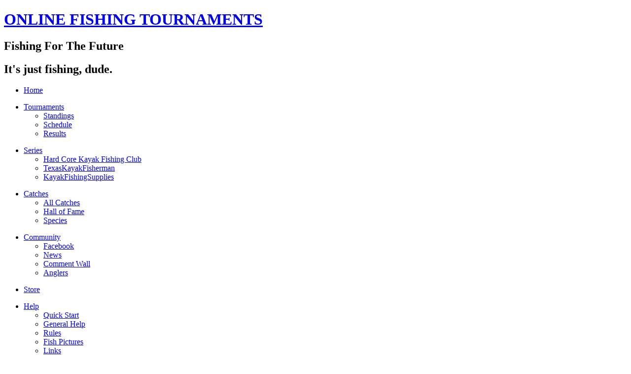

--- FILE ---
content_type: text/html; charset=UTF-8
request_url: http://24fish.com/pages/advertising
body_size: 2844
content:
<!DOCTYPE html PUBLIC "-//W3C//DTD XHTML 1.0 Transitional//EN" "http://www.w3.org/TR/xhtml1/DTD/xhtml1-transitional.dtd">
<html xmlns="http://www.w3.org/1999/xhtml">
<head>
	<title>321Fish.com Online Fishing Tournaments and Fishing Logs - Display</title>
	<meta name="description" content="Online Fishing Tournaments and Fishing Logs at 321Fish.com - Display">
	<meta name="keywords" content="online fishing tournaments, internet fishing tournament, virtual fishing tournament, fishing tournaments, fishing, internet fishing, catch-photo-release" />
	<meta name="verify-v1" content="czs3+Q7aAncs//nH3eYnGniYxQ1+1ifmFD7OZhrV+sw=" />
	<meta http-equiv="Content-Type" content="text/html; charset=utf-8" />
	<meta name="robots" content="index, follow">
	<meta name="revisit-after" content="10 days">
	<META HTTP-EQUIV="CACHE-CONTROL" CONTENT="NO-CACHE">
	<meta http-equiv="expires" content="0">
	<meta name="viewport" content="width=device-width, initial-scale=1">
	<meta property="og:type" content="website"/>
<meta property="og:image" content="http://www.321fish.com/img/321test3bt.jpg" />	<meta property="og:title" content="321Fish.com Online Fishing Tournaments and Fishing Logs - Display"/>
 <meta property="fb:app_id" content="156957972021" />	
	<link rel="icon" href="/favicon.ico" type="image/x-icon" />
	<link rel="shortcut icon" href="/favicon.ico" type="image/x-icon" />
	<link rel="stylesheet" type="text/css" href="/css/minilayoutk960c_setup.css" /><link rel="stylesheet" type="text/css" href="/css/layoutk960c_text.css" />
<script type="text/javascript">

  var _gaq = _gaq || [];
  _gaq.push(['_setAccount', 'UA-28227944-1']);
  _gaq.push(['_trackPageview']);

  (function() {
    var ga = document.createElement('script'); ga.type = 'text/javascript'; ga.async = true;
    ga.src = ('https:' == document.location.protocol ? 'https://ssl' : 'http://www') + '.google-analytics.com/ga.js';
    var s = document.getElementsByTagName('script')[0]; s.parentNode.insertBefore(ga, s);
  })();

</script>
</head>

<!-- Global IE fix to avoid layout crash when single word size wider than column width -->
<!--[if IE]><style type="text/css"> body {word-wrap: break-word;}</style><![endif]-->

<body  >
  <!-- Main Page Container -->
  <div class="page-container">

    <!-- A. HEADER -->      
    <div class="header">

      <!-- A.1 HEADER TOP -->
      <div class="header-top">

        <!-- Sitelogo and sitename -->
        <a class="sitelogo" href="/" title="321Fish.com - Online Fishing Tournaments"></a>
        <div class="sitename">
          <h1><a href="/" title="321Fish.com - Online Fishing Tournaments">ONLINE FISHING TOURNAMENTS</a></h1>
          <h2>Fishing For The Future</h2>
        </div>
 				<a class=gplaylogo2 href="https://play.google.com/store/apps/details?id=com.fishon.android.catches" target="_blank" title="App at Google PlayStore"></a>
 				<a class=appstorelogo href="https://itunes.apple.com/us/app/321fishon!/id890922313" target="_blank" title="App at Apple AppStore"></a>
				<a class=twitterlogo href="http://twitter.com/321Fish" target="_blank" title="Follow Us On Twitter - When You Catch We Tweet!"></a>
				<a class=facebooklogo href="http://www.facebook.com/321Fish/" target="_blank" title="Facebook"></a>				
      </div>

      <!-- A.2 HEADER MIDDLE -->
      <div class="header-middle">    

        <!-- Site message -->
        <div class="sitemessage">
          <h2>It's just fishing, dude.</h2>
        </div>

      </div>

      <!-- A.3 HEADER BOTTOM -->
      <div class="header-bottom">

        <!-- Navigation Level 2 (Drop-down menus) -->
        <div class="nav2">

          <!-- Navigation item -->
          <ul>
            <li><a href="/">Home</a></li>
          </ul>

         <!-- Navigation item -->
          <ul>
            <li><a href="/tournaments">Tournaments<!--[if IE 7]><!--></a><!--<![endif]-->
              <!--[if lte IE 6]><table><tr><td><![endif]-->
                <ul>
                  <li><a href="/tournaments/index/Current">Standings</a></li>
                  <li><a href="/tournaments/index/Future">Schedule</a></li>
                  <li><a href="/tournaments/index/Past">Results</a></li>
                </ul>
              <!--[if lte IE 6]></td></tr></table></a><![endif]-->
            </li>
          </ul>

         <!-- Navigation item -->
          <ul>
            <li><a href="#">Series<!--[if IE 7]><!--></a><!--<![endif]-->
              <!--[if lte IE 6]><table><tr><td><![endif]-->
                <ul>
                	<li><a href="/hckfc">Hard Core Kayak Fishing Club</a></li>                
                	<li><a href="/tkf">TexasKayakFisherman</a></li>
                	<li><a href="/kfs">KayakFishingSupplies</a></li>
                </ul>
              <!--[if lte IE 6]></td></tr></table></a><![endif]-->
            </li>
          </ul> 

          <!-- Navigation item -->
          <ul>
            <li><a href="/catches/allcatches">Catches<!--[if IE 7]><!--></a><!--<![endif]-->
              <!--[if lte IE 6]><table><tr><td><![endif]-->
                <ul>
                  <li><a href="/catches/allcatches">All Catches</a></li>
                  <li><a href="/catches/allhof">Hall of Fame</a></li>
									<li><a href="/fish/species">Species</a></li>
                </ul>
              <!--[if lte IE 6]></td></tr></table></a><![endif]-->
            </li>
          </ul>

          <!-- Navigation item -->
          <ul>
            <li><a href="http://www.facebook.com/321Fish/" target="_blank">Community<!--[if IE 7]><!--></a><!--<![endif]-->
              <!--[if lte IE 6]><table><tr><td><![endif]-->
                <ul>
               		<li><a href="http://www.facebook.com/321Fish/" target="_blank">Facebook</a></li>
                  <li><a href="/news/shownews">News</a></li>                  
                  <li><a href="/comments/wall">Comment Wall</a></li>      
									<li><a href="/anglers">Anglers</a></li>
              </ul>
              <!--[if lte IE 6]></td></tr></table></a><![endif]-->
            </li>
          </ul>
          <!-- Navigation item -->
          <ul>
            <li><a href="/pages/store">Store</a></li>
          </ul>
          <!-- Navigation item -->
          <ul>
            <li><a href="/pages/help">Help<!--[if IE 7]><!--></a><!--<![endif]-->
              <!--[if lte IE 6]><table><tr><td><![endif]-->
                <ul>
                	<li><a href="/pages/howto">Quick Start</a></li>
                  <li><a href="/pages/help">General Help</a></li>
                  <li><a href="/pages/rules">Rules</a></li>
                 	<li><a href="/pages/pics/">Fish Pictures</a></li>
                 	<li><a href="/pages/links/">Links</a></li>
                 	<!-- FISH SPECIES HERE IN FUTURE -->
									<li><a href="/pages/about">About</a></li>
									<li><a href="mailto:support@24fish.com">Contact</a></li>
									<li><a href="/anglers/settings">Settings</a></li>								
                </ul>
              <!--[if lte IE 6]></td></tr></table></a><![endif]-->
            </li>
          </ul>


        </div>
	  </div>

      <!-- A.4 HEADER BREADCRUMBS -->
      <!-- Breadcrumbs -->
      <div class="header-breadcrumbs">
        <div class="flashmsg">
        <div id="flashMessage" class="message">&nbsp;</div>        </div>     

        <ul>
<li><a href="/anglers/login">Login</a>/<a href="/anglers/register">Register</a></li>        </ul>
      </div>
    </div>

    <!-- B. MAIN -->
    <div class="main">

      <!-- B.1 MAIN CONTENT -->
      <div class="main-content">
				<div class="column1-unit">
				<h2>Advertising</h2>

<p>
If you are interested in exploring advertising and sponsorship opportunities, please contact 24fish.com by sending an email to 
<a href="mailto:sales@24fish.com">sales@24fish.com</a>. We welcome your inquiry and will respond promptly.        </div>
      </div>
    </div>

    <!-- C. FOOTER AREA -->

<div class="sponsor-footer">
<img src="/img/321sponsors.gif" alt="" height="80" width="920" usemap="#321sponsors" border="0">
<map name="321sponsors"><area shape="rect" coords="821,4,917,76" href="http://southernsportsmanaquaticsandland.com/" alt="" target="_blank" rel="nofollow"><area shape="rect" coords="6,3,82,77" href="http://www.jaxkayakfishing.com/" alt="" target="_blank"><area shape="rect" coords="566,3,715,76" href="http://www.strike-zonefishing.com/" alt="" target="_blank" rel="nofollow"><area shape="rect" coords="373,8,555,72" href="http://www.321fish.com/" alt="" target="_blank" rel="nofollow"><area shape="rect" coords="98,8,262,72" href="http://www.yaklife.com/" alt="" target="_blank"><area shape="rect" coords="279,2,354,78" href="http://www.outdoorsshow.com/" alt="" target="_blank" rel="nofollow"></map>
</div>

<div class="footer">
	<p class="credits"><a href="/pages/terms">Terms of Use</a> | <a href="/pages/privacy">Privacy Policy</a> | <a href="/pages/advertising">Advertising</a> | <a href="/pages/sitemap">Sitemap</a> | <a href="mailto:support@24fish.com">Contact</a></p>   
 	<br />
  <p>Copyright &copy; 2006-2017 321Fish.Com All Rights Reserved</p>
</div>

</div>

</body>
</html><!-- 0.0204s -->